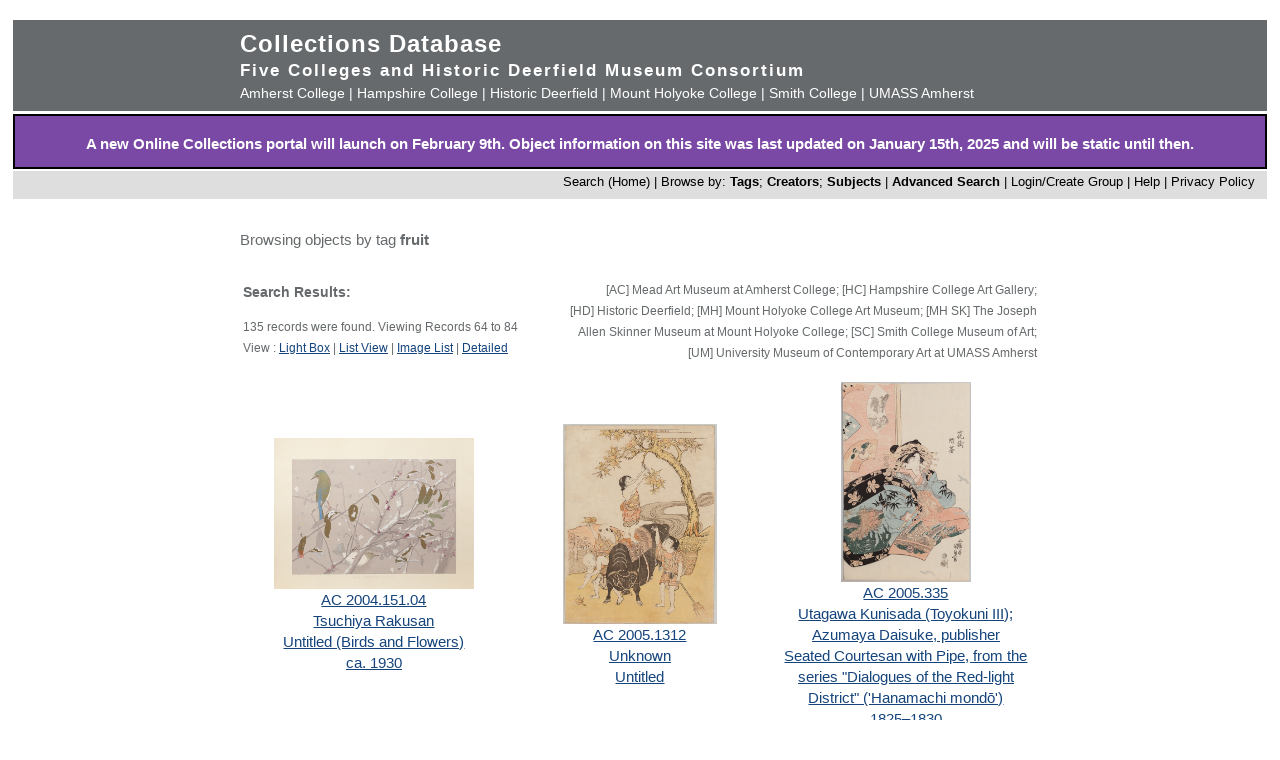

--- FILE ---
content_type: text/html; charset=UTF-8
request_url: https://museums.fivecolleges.edu/info.php?v=2&museum=&s=fruit&type=browse&t=objects&f=option7&d=&page=3
body_size: 27308
content:
<!DOCTYPE HTML PUBLIC "-//W3C//DTD HTML 4.01 Transitional//EN"
    "http://www.w3.org/TR/html4/loose.dtd">

<html lang="en">
    <head>
        <title>Collections Database</title>
        <meta http-equiv="Content-Type" content="text/html; charset=utf-8">
        <meta name="viewport" content="width=320, user-scalable=yes">
		<script async src='https://www.google.com/recaptcha/api.js'></script>
		<!-- Global site tag (gtag.js) - Google Analytics -->
		<script async src="https://www.googletagmanager.com/gtag/js?id=G-4KNN5S6E5X"></script>
		<script>
		  window.dataLayer = window.dataLayer || [];
		  function gtag(){dataLayer.push(arguments);}
		  gtag('js', new Date());
		
		  gtag('config', 'G-4KNN5S6E5X');
		</script>
		<!-- End Google Analytics -->
		<!-- Style inline instead of calling from php $stylesheet -->
		<style>
		body {background: #fff;
			  font-family: arial, sans-serif;
			  font-size: 15px;
			  margin: 0;
			  padding: 0;}
		
		.page {	margin: 20px auto;
				min-width: 800px;
				width: 98%;
				text-align: center;}
		
		.clearfix:after {
			content: "."; 
			display: block; 
			height: 0; 
			clear: both; 
			visibility: hidden;
		}
		
		/* Hides from IE-mac \*/
		* html .clearfix {height: 1%;}
		/* End hide from IE-mac */
		
		table {width: 100%;}
		
		#hpimagewrapper {
			width: 800px;
			margin-left: auto;
			margin-right: auto;
		}
		
		.hpimage {
			width: 133px;
			float: left;
		}
		
		.hpimage img {
			width: 96%;
		}
		
		
		.mainheader {background: #666a6c;
					 color: #fff;
					 width: 100%;
					 margin: 0;}
		
		.mainheader a:link, 
		.mainheader a:visited,
		.mainheader a:hover,
		.mainheader a:active {color: #fff; text-decoration: none;}
		
		#mainheaderinterior {
			width: 90%;
			width: 800px;
			margin-left: auto;
			margin-right: auto;    
			text-align: left;
		}
		
		#mainheaderinterior h1 {
			font-size: 24px;  
			padding: 10px 0 3px 0;
			margin: 0;
			letter-spacing: 1px;
		}
		
		#mainheaderinterior h2 {
			font-size: 17px;  
			font-weight: bold;
			padding: 0 0 2px 0;
			margin: 0;
			letter-spacing: 2px;
		}
		
		#mainheaderinterior p {
			font-size: 14px;  
			font-weight: normal;
			padding: 2px 0 10px 0;
			margin: 0 0 3px 0;
		}
		
		.mainnav {background: #dedede;
				  width: 100%;
				  font-size: 13px;
				  height: 25px;
				  color: #000;
				  margin: 2px 0 0 0;
				  padding: 3px 0 0 0;
				  text-align: right;}
		
		.mainnav a:link {color: #000; text-decoration: none;}
		.mainnav a:visited {color: #000; text-decoration: none;}
		.mainnav a:hover {color: #ff99cc; text-decoration: none;}
		.mainnav a:active {color: #000; text-decoration: none;}
		
		.mainnav ul, .mainnav li {
			list-style: none;
			display: inline;
			margin: 0;
			padding: 0;
		}
		
		.mainnav li {
			margin-left: 2px;
			margin-right: 2px;
		}
		
		#mainnavinterior {
			margin-right: 10px;
		}
		
		.searchhints {
			font-size: 12px;
		}
		
		.menu {
			display : none;
		}
		
		.content {
			width: 800px;
			margin-top: 30px;
			margin-left: auto;
			margin-right: auto;
			margin-bottom: 20px;
			color: #666a6c;
			text-align: left;
			line-height: 140%;
		}
		
		.content h1 {
			font-size: 20px;
			padding-bottom: 3px;
			margin-bottom: 3px;
		}
		
		.usernav {background: #dedede;
				  width: 100%;
				  font-size: 13px;
				  height: 25px;
				  color: #fff;
				  margin: 2px 0 0 0;
				  padding: 3px 0 0 0;
				  text-align: right;}
		
		.usernav {color: #000; text-decoration: none;}
		.usernav a:link {color: #000; text-decoration: none;}
		.usernav a:visited {color: #000; text-decoration: none;}
		.usernav a:hover {color: #ff99cc; text-decoration: none;}
		.usernav a:active {color: #000; text-decoration: none;}
		
		.content a:link {color: #15447c; text-decoration: underline;}
		.content a:visited {color: #15447c; text-decoration: underline;}
		.content a:hover {color: #ff99cc; text-decoration: underline;}
		.content a:active {color: #15447c; text-decoration: underline;}
		
		
		.copyright {
			width: 98%;
			text-align: center; 
			background-color: #A9A9A9;
			margin-left: auto;
			margin-right: auto;
		}
		
		.copyright img {
			border-width: 0;
		}
		
		.searchresults {
			font-size: 12px;
		}
		
		.visuallyhidden {
			border: 0;
			clip: rect(0 0 0 0);
			height: 1px;
			margin: -1px;
			overflow: hidden;
			padding: 0;
			position: absolute;
			width: 1px;
		}
		
		#popup, #overlay{
			display:none;
			position:absolute;
		}
		
		#overlay{
			background:rgba(0,0,0,0.65);
			width:100%; height:100%;    
			left:0; top:0;
			z-index:1;
		}
		
		#popup {
			left:30%; top:40%;
			padding:20px;
			width:400px;
			text-align:center;
			color:black;
			background:#FFF;
			z-index:2;
		}
		</style>
    </head>

    <body>
        <div class="page">
            <div class="mainheader" role="banner">
                <div id="mainheaderinterior">
                    <h1><a href="index.php">Collections Database</a></h1>
                    <h2>Five Colleges and Historic Deerfield Museum Consortium</h2>
                    <p>
                    <a href="https://www.amherst.edu/museums/mead" target="_blank">Amherst College</a> | 
                    <a href="https://www.hampshire.edu/library/gallery.htm" target="_blank">Hampshire College</a> | 
                    <a href="https://www.historic-deerfield.org/" target="_blank">Historic Deerfield</a> | 
                    <a href="https://artmuseum.mtholyoke.edu/" target="_blank">Mount Holyoke College</a> | 
                    <a href="https://scma.smith.edu/" target="_blank">Smith College</a> | 
                    <a href="https://fac.umass.edu/UMCA/Online/" target="_blank">UMASS Amherst</a>
                    </p>
                </div>
            </div>
            <!-- Begin survey -->
           <div style="background-color:#7A49A5;color:white;padding-top:.25em; padding-bottom:;font-weight:400;border:2px solid black;">            
           <p style="padding-left:.25em;padding-right:.25em;"><b>A new Online Collections portal will launch on February 9th.
           Object information on this site was last updated on January 15th, 2025 and will be static until then.
</b></p>
            </div>
<!-- end survey -->
            <div id="navwrapper">
                <div class="mainnav"><div id="mainnavinterior">
    <ul>
        <li><a href="index.php">Search (Home)</a> |</li><li>Browse by: <a href="browse.php?id=4"><b>Tags</b></a>; <a href="browse_makers.php"><b>Creators</b></a>; <a href="browse_subjects.php"><b>Subjects</b></a> |</li><li><strong><a href="advsearch.php?module=objects">Advanced Search</a></strong> |</li><li><a href="user.php">Login/Create Group
</a> |</li><li><a href="help.php">Help</a> |</li><li><a href="privacy.php">Privacy Policy</a></li>    </ul>
</div></div>
            </div>

            
            <div class="content" role="main"><p>Browsing objects by tag <b>fruit</b></p><table><tr><td width="40%" class="searchhints" valign="top"><h3>Search Results:</h3>135 records were found. Viewing Records 64 to 84<br />View : <a href="info.php?museum=&amp;page=3&amp;v=2&amp;s=fruit&amp;type=browse&amp;t=objects&amp;f=option7&amp;d=">Light Box</a> | <a href="info.php?museum=&amp;page=3&amp;v=0&amp;s=fruit&amp;type=browse&amp;t=objects&amp;f=option7&amp;d=">List View</a> | <a href="info.php?museum=&amp;page=3&amp;v=1&amp;s=fruit&amp;type=browse&amp;t=objects&amp;f=option7&amp;d=">Image List</a> | <a href="detail.php?museum=&amp;record=0&amp;v=2&amp;s=fruit&amp;type=browse&amp;t=objects&amp;f=option7&amp;d=">Detailed</a></td><td align="right"  width="60%" valign="top"><p class="searchhints">[AC] Mead Art Museum at Amherst College; [HC] Hampshire College Art Gallery; <br>[HD] Historic Deerfield; [MH] Mount Holyoke College Art Museum; [MH SK] The Joseph Allen Skinner Museum at Mount Holyoke College; [SC] Smith College Museum of Art; [UM] University Museum of Contemporary Art at UMASS Amherst </p></td></tr></table><table width="100%">
<tr><td align="center" valign="middle" width="20%"><a href="detail.php?museum=&amp;t=objects&amp;type=browse&amp;f=option7&amp;s=fruit&amp;record=63"><IMG SRC="grabimg.php?kv=3072606" height=151.38888888889 width=200 alt="2004-151-04.jpg"  border=0><br /></a><a href="detail.php?museum=&amp;t=objects&amp;type=browse&amp;f=option7&amp;s=fruit&amp;record=63">AC 2004.151.04<br /></a><a href="detail.php?museum=&amp;t=objects&amp;type=browse&amp;f=option7&amp;s=fruit&amp;record=63">Tsuchiya Rakusan<br /></a><a href="detail.php?museum=&amp;t=objects&amp;type=browse&amp;f=option7&amp;s=fruit&amp;record=63">Untitled (Birds and Flowers)<br /></a><a href="detail.php?museum=&amp;t=objects&amp;type=browse&amp;f=option7&amp;s=fruit&amp;record=63">ca. 1930<br /></a>
<td align="center" valign="middle" width="20%"><a href="detail.php?museum=&amp;t=objects&amp;type=browse&amp;f=option7&amp;s=fruit&amp;record=64"><IMG SRC="grabimg.php?kv=3158045" height=200 width=153.05555555556 alt="2005-1312.jpg"  border=0><br /></a><a href="detail.php?museum=&amp;t=objects&amp;type=browse&amp;f=option7&amp;s=fruit&amp;record=64">AC 2005.1312<br /></a><a href="detail.php?museum=&amp;t=objects&amp;type=browse&amp;f=option7&amp;s=fruit&amp;record=64">Unknown<br /></a><a href="detail.php?museum=&amp;t=objects&amp;type=browse&amp;f=option7&amp;s=fruit&amp;record=64">Untitled<br /></a>
<td align="center" valign="middle" width="20%"><a href="detail.php?museum=&amp;t=objects&amp;type=browse&amp;f=option7&amp;s=fruit&amp;record=65"><IMG SRC="grabimg.php?kv=3155923" height=200 width=130.55555555556 alt="2005-335.jpg"  border=0><br /></a><a href="detail.php?museum=&amp;t=objects&amp;type=browse&amp;f=option7&amp;s=fruit&amp;record=65">AC 2005.335<br /></a><a href="detail.php?museum=&amp;t=objects&amp;type=browse&amp;f=option7&amp;s=fruit&amp;record=65">Utagawa Kunisada (Toyokuni III); Azumaya Daisuke, publisher<br /></a><a href="detail.php?museum=&amp;t=objects&amp;type=browse&amp;f=option7&amp;s=fruit&amp;record=65">Seated Courtesan with Pipe, from the series &quot;Dialogues of the Red-light District&quot; (&#039;Hanamachi mondō&#039;)<br /></a><a href="detail.php?museum=&amp;t=objects&amp;type=browse&amp;f=option7&amp;s=fruit&amp;record=65">1825&ndash;1830<br /></a>
</td></tr>
<tr><td align="center" valign="middle" width="20%"><a href="detail.php?museum=&amp;t=objects&amp;type=browse&amp;f=option7&amp;s=fruit&amp;record=66"><IMG SRC="grabimg.php?kv=3043535" height=200 width=147.43429286608 alt="2005_60.jpg"  border=0><br /></a><a href="detail.php?museum=&amp;t=objects&amp;type=browse&amp;f=option7&amp;s=fruit&amp;record=66">AC 2005.60<br /></a><a href="detail.php?museum=&amp;t=objects&amp;type=browse&amp;f=option7&amp;s=fruit&amp;record=66">Utagawa Kunisada (Toyokuni III); Kawaguchiya Shōzō, publisher<br /></a><a href="detail.php?museum=&amp;t=objects&amp;type=browse&amp;f=option7&amp;s=fruit&amp;record=66">Ichikawa Danjūrō VIII as a White-pawed Monkey and His Son Ichikawa Shinnosuke I as a Baby Monkey (&#039;Tejiro no saru ichikawa danjūrō kozaru ichikawa shinnosuke&#039;)<br /></a><a href="detail.php?museum=&amp;t=objects&amp;type=browse&amp;f=option7&amp;s=fruit&amp;record=66">1839<br /></a>
<td align="center" valign="middle" width="20%"><a href="detail.php?museum=&amp;t=objects&amp;type=browse&amp;f=option7&amp;s=fruit&amp;record=67"><IMG SRC="grabimg.php?kv=3043560" height=200 width=135.66591422122 alt="2005_76_a.jpg"  border=0><br /></a><a href="detail.php?museum=&amp;t=objects&amp;type=browse&amp;f=option7&amp;s=fruit&amp;record=67">AC 2005.76.a-c<br /></a><a href="detail.php?museum=&amp;t=objects&amp;type=browse&amp;f=option7&amp;s=fruit&amp;record=67">Utagawa Kunitora<br /></a><a href="detail.php?museum=&amp;t=objects&amp;type=browse&amp;f=option7&amp;s=fruit&amp;record=67">Enjoying Fireworks and the Evening Cool at Ryogoku Bridge in Edo<br /></a><a href="detail.php?museum=&amp;t=objects&amp;type=browse&amp;f=option7&amp;s=fruit&amp;record=67">ca. 1830-1840<br /></a>
<td align="center" valign="middle" width="20%"><a href="detail.php?museum=&amp;t=objects&amp;type=browse&amp;f=option7&amp;s=fruit&amp;record=68"><IMG SRC="grabimg.php?kv=3153668" height=146.95431472081 width=200 alt="2005-765.jpg"  border=0><br /></a><a href="detail.php?museum=&amp;t=objects&amp;type=browse&amp;f=option7&amp;s=fruit&amp;record=68">AC 2005.765<br /></a><a href="detail.php?museum=&amp;t=objects&amp;type=browse&amp;f=option7&amp;s=fruit&amp;record=68">Ishida Gyokuhō<br /></a><a href="detail.php?museum=&amp;t=objects&amp;type=browse&amp;f=option7&amp;s=fruit&amp;record=68">Untitled [New Year surimono of a man dreaming of oranges]<br /></a><a href="detail.php?museum=&amp;t=objects&amp;type=browse&amp;f=option7&amp;s=fruit&amp;record=68">19th century<br /></a>
</td></tr>
<tr><td align="center" valign="middle" width="20%"><a href="detail.php?museum=&amp;t=objects&amp;type=browse&amp;f=option7&amp;s=fruit&amp;record=69"><IMG SRC="grabimg.php?kv=3057673" height=195.33333333333 width=200 alt="2007-12.jpg"  border=0><br /></a><a href="detail.php?museum=&amp;t=objects&amp;type=browse&amp;f=option7&amp;s=fruit&amp;record=69">AC 2007.12<br /></a><a href="detail.php?museum=&amp;t=objects&amp;type=browse&amp;f=option7&amp;s=fruit&amp;record=69">Yarde, Richard<br /></a><a href="detail.php?museum=&amp;t=objects&amp;type=browse&amp;f=option7&amp;s=fruit&amp;record=69">Kismet #2<br /></a><a href="detail.php?museum=&amp;t=objects&amp;type=browse&amp;f=option7&amp;s=fruit&amp;record=69">2006<br /></a>
<td align="center" valign="middle" width="20%"><a href="detail.php?museum=&amp;t=objects&amp;type=browse&amp;f=option7&amp;s=fruit&amp;record=70"><IMG SRC="grabimg.php?kv=3077964" height=161.875 width=200 alt="2010-121.jpg"  border=0><br /></a><a href="detail.php?museum=&amp;t=objects&amp;type=browse&amp;f=option7&amp;s=fruit&amp;record=70">AC 2010.121<br /></a><a href="detail.php?museum=&amp;t=objects&amp;type=browse&amp;f=option7&amp;s=fruit&amp;record=70">Sloan, John<br /></a><a href="detail.php?museum=&amp;t=objects&amp;type=browse&amp;f=option7&amp;s=fruit&amp;record=70">Memory<br /></a><a href="detail.php?museum=&amp;t=objects&amp;type=browse&amp;f=option7&amp;s=fruit&amp;record=70">1906<br /></a>
<td align="center" valign="middle" width="20%"><a href="detail.php?museum=&amp;t=objects&amp;type=browse&amp;f=option7&amp;s=fruit&amp;record=71"><IMG SRC="grabimg.php?kv=3089388" height=119.6875 width=200 alt="2011_25.jpg"  border=0><br /></a><a href="detail.php?museum=&amp;t=objects&amp;type=browse&amp;f=option7&amp;s=fruit&amp;record=71">AC 2011.25<br /></a><a href="detail.php?museum=&amp;t=objects&amp;type=browse&amp;f=option7&amp;s=fruit&amp;record=71">Savain, Petion<br /></a><a href="detail.php?museum=&amp;t=objects&amp;type=browse&amp;f=option7&amp;s=fruit&amp;record=71">Market Place<br /></a>
</td></tr>
<tr><td align="center" valign="middle" width="20%"><a href="detail.php?museum=&amp;t=objects&amp;type=browse&amp;f=option7&amp;s=fruit&amp;record=72"><IMG SRC="grabimg.php?kv=3444316" height=147.02702702703 width=200 alt="2013_72_1-3.jpg"  border=0><br /></a><a href="detail.php?museum=&amp;t=objects&amp;type=browse&amp;f=option7&amp;s=fruit&amp;record=72">AC 2013.72.1a,b - 3<br /></a><a href="detail.php?museum=&amp;t=objects&amp;type=browse&amp;f=option7&amp;s=fruit&amp;record=72">Unknown<br /></a><a href="detail.php?museum=&amp;t=objects&amp;type=browse&amp;f=option7&amp;s=fruit&amp;record=72">Celadon ewer with lid and 2 cups<br /></a><a href="detail.php?museum=&amp;t=objects&amp;type=browse&amp;f=option7&amp;s=fruit&amp;record=72">12th&ndash;13th century<br /></a>
<td align="center" valign="middle" width="20%"><a href="detail.php?museum=&amp;t=objects&amp;type=browse&amp;f=option7&amp;s=fruit&amp;record=73"><IMG SRC="grabimg.php?kv=3383434" height=200 width=155.9375 alt="2014_202.jpg"  border=0><br /></a><a href="detail.php?museum=&amp;t=objects&amp;type=browse&amp;f=option7&amp;s=fruit&amp;record=73">AC 2014.202<br /></a><a href="detail.php?museum=&amp;t=objects&amp;type=browse&amp;f=option7&amp;s=fruit&amp;record=73">Meshberg, Lev Leonidovich<br /></a><a href="detail.php?museum=&amp;t=objects&amp;type=browse&amp;f=option7&amp;s=fruit&amp;record=73">Fairy Tale<br /></a><a href="detail.php?museum=&amp;t=objects&amp;type=browse&amp;f=option7&amp;s=fruit&amp;record=73">1985<br /></a>
<td align="center" valign="middle" width="20%"><a href="detail.php?museum=&amp;t=objects&amp;type=browse&amp;f=option7&amp;s=fruit&amp;record=74"><IMG SRC="grabimg.php?kv=3380750" height=200 width=140.3125 alt="2016_06.jpg"  border=0><br /></a><a href="detail.php?museum=&amp;t=objects&amp;type=browse&amp;f=option7&amp;s=fruit&amp;record=74">AC 2016.06<br /></a><a href="detail.php?museum=&amp;t=objects&amp;type=browse&amp;f=option7&amp;s=fruit&amp;record=74">D&uuml;rer, Albrecht<br /></a><a href="detail.php?museum=&amp;t=objects&amp;type=browse&amp;f=option7&amp;s=fruit&amp;record=74">The Virgin and Child with Pear<br /></a><a href="detail.php?museum=&amp;t=objects&amp;type=browse&amp;f=option7&amp;s=fruit&amp;record=74">1511<br /></a>
</td></tr>
<tr><td align="center" valign="middle" width="20%"><a href="detail.php?museum=&amp;t=objects&amp;type=browse&amp;f=option7&amp;s=fruit&amp;record=75"><IMG SRC="grabimg.php?kv=3384608" height=200 width=172.88888888889 alt="2016-61.jpg"  border=0><br /></a><a href="detail.php?museum=&amp;t=objects&amp;type=browse&amp;f=option7&amp;s=fruit&amp;record=75">AC 2016.61<br /></a><a href="detail.php?museum=&amp;t=objects&amp;type=browse&amp;f=option7&amp;s=fruit&amp;record=75">Usui Kazunari<br /></a><a href="detail.php?museum=&amp;t=objects&amp;type=browse&amp;f=option7&amp;s=fruit&amp;record=75">Melon-Shaped Vase<br /></a><a href="detail.php?museum=&amp;t=objects&amp;type=browse&amp;f=option7&amp;s=fruit&amp;record=75">ca. 2000<br /></a>
<td align="center" valign="middle" width="20%"><a href="detail.php?museum=&amp;t=objects&amp;type=browse&amp;f=option7&amp;s=fruit&amp;record=76"><IMG SRC="grabimg.php?kv=3414019" height=162.14285714286 width=200 alt="2017-65-5.jpg"  border=0><br /></a><a href="detail.php?museum=&amp;t=objects&amp;type=browse&amp;f=option7&amp;s=fruit&amp;record=76">AC 2017.65.5<br /></a><a href="detail.php?museum=&amp;t=objects&amp;type=browse&amp;f=option7&amp;s=fruit&amp;record=76">Morgner, Wilhelm; Galerie Flechtheim (publisher)<br /></a><a href="detail.php?museum=&amp;t=objects&amp;type=browse&amp;f=option7&amp;s=fruit&amp;record=76">Fruit Harvest (Obsternte) from the portfolio &#039;In Memoriam Wilhelm Morgner&#039;<br /></a><a href="detail.php?museum=&amp;t=objects&amp;type=browse&amp;f=option7&amp;s=fruit&amp;record=76">1912; published 1920<br /></a>
<td align="center" valign="middle" width="20%"><a href="detail.php?museum=&amp;t=objects&amp;type=browse&amp;f=option7&amp;s=fruit&amp;record=77"><IMG SRC="grabimg.php?kv=3405607" height=150 width=200 alt="2018-145.jpg"  border=0><br /></a><a href="detail.php?museum=&amp;t=objects&amp;type=browse&amp;f=option7&amp;s=fruit&amp;record=77">AC 2018.145<br /></a><a href="detail.php?museum=&amp;t=objects&amp;type=browse&amp;f=option7&amp;s=fruit&amp;record=77">Osorio, Ruby<br /></a><a href="detail.php?museum=&amp;t=objects&amp;type=browse&amp;f=option7&amp;s=fruit&amp;record=77">Off the Vine<br /></a><a href="detail.php?museum=&amp;t=objects&amp;type=browse&amp;f=option7&amp;s=fruit&amp;record=77">2003<br /></a>
</td></tr>
<tr><td align="center" valign="middle" width="20%"><a href="detail.php?museum=&amp;t=objects&amp;type=browse&amp;f=option7&amp;s=fruit&amp;record=78"><IMG SRC="grabimg.php?kv=3465538" height=200 width=187.25848563969 alt="2018-219.jpg"  border=0><br /></a><a href="detail.php?museum=&amp;t=objects&amp;type=browse&amp;f=option7&amp;s=fruit&amp;record=78">AC 2018.219<br /></a><a href="detail.php?museum=&amp;t=objects&amp;type=browse&amp;f=option7&amp;s=fruit&amp;record=78">Unknown<br /></a><a href="detail.php?museum=&amp;t=objects&amp;type=browse&amp;f=option7&amp;s=fruit&amp;record=78">Heraldic Panel of the Gugel Family<br /></a><a href="detail.php?museum=&amp;t=objects&amp;type=browse&amp;f=option7&amp;s=fruit&amp;record=78">ca. 1600<br /></a>
<td align="center" valign="middle" width="20%"><a href="detail.php?museum=&amp;t=objects&amp;type=browse&amp;f=option7&amp;s=fruit&amp;record=79"><IMG SRC="grabimg.php?kv=3463943" height=200 width=183.71428571429 alt="2018-228.jpg"  border=0><br /></a><a href="detail.php?museum=&amp;t=objects&amp;type=browse&amp;f=option7&amp;s=fruit&amp;record=79">AC 2018.228<br /></a><a href="detail.php?museum=&amp;t=objects&amp;type=browse&amp;f=option7&amp;s=fruit&amp;record=79">Unknown<br /></a><a href="detail.php?museum=&amp;t=objects&amp;type=browse&amp;f=option7&amp;s=fruit&amp;record=79">Heraldic Panel<br /></a><a href="detail.php?museum=&amp;t=objects&amp;type=browse&amp;f=option7&amp;s=fruit&amp;record=79">late 16th century<br /></a>
<td align="center" valign="middle" width="20%"><a href="detail.php?museum=&amp;t=objects&amp;type=browse&amp;f=option7&amp;s=fruit&amp;record=80"><IMG SRC="grabimg.php?kv=3465527" height=200 width=195 alt="2020_15.jpg"  border=0><br /></a><a href="detail.php?museum=&amp;t=objects&amp;type=browse&amp;f=option7&amp;s=fruit&amp;record=80">AC 2020.15<br /></a><a href="detail.php?museum=&amp;t=objects&amp;type=browse&amp;f=option7&amp;s=fruit&amp;record=80">Kolesnik, Boris Afanasyevich<br /></a><a href="detail.php?museum=&amp;t=objects&amp;type=browse&amp;f=option7&amp;s=fruit&amp;record=80">Portrait of Twice Hero of Socialist Labor, Maria Brintseva<br /></a><a href="detail.php?museum=&amp;t=objects&amp;type=browse&amp;f=option7&amp;s=fruit&amp;record=80">1977<br /></a>
</td></tr>
<tr><td align="center" valign="middle" width="20%"><a href="detail.php?museum=&amp;t=objects&amp;type=browse&amp;f=option7&amp;s=fruit&amp;record=81"><IMG SRC="grabimg.php?kv=3465528" height=200 width=172.08333333333 alt="2020_16.jpg"  border=0><br /></a><a href="detail.php?museum=&amp;t=objects&amp;type=browse&amp;f=option7&amp;s=fruit&amp;record=81">AC 2020.16<br /></a><a href="detail.php?museum=&amp;t=objects&amp;type=browse&amp;f=option7&amp;s=fruit&amp;record=81">Fedorchenko, Volodimir Ivanovich<br /></a><a href="detail.php?museum=&amp;t=objects&amp;type=browse&amp;f=option7&amp;s=fruit&amp;record=81">&ldquo;Old Apple Trees.&rdquo; Portrait of A. A. Golovach, Participant in the Liberation of Kyiv<br /></a><a href="detail.php?museum=&amp;t=objects&amp;type=browse&amp;f=option7&amp;s=fruit&amp;record=81">1983<br /></a>
<td align="center" valign="middle" width="20%"><a href="detail.php?museum=&amp;t=objects&amp;type=browse&amp;f=option7&amp;s=fruit&amp;record=82"><IMG SRC="grabimg.php?kv=3463158" height=200 width=127.5 alt="M-1928-5_view_1.jpg"  border=0><br /></a><a href="detail.php?museum=&amp;t=objects&amp;type=browse&amp;f=option7&amp;s=fruit&amp;record=82">AC M.1928.5<br /></a><a href="detail.php?museum=&amp;t=objects&amp;type=browse&amp;f=option7&amp;s=fruit&amp;record=82">Unknown<br /></a><a href="detail.php?museum=&amp;t=objects&amp;type=browse&amp;f=option7&amp;s=fruit&amp;record=82">Female figurine holding offering (fruit?)<br /></a><a href="detail.php?museum=&amp;t=objects&amp;type=browse&amp;f=option7&amp;s=fruit&amp;record=82">900&ndash;600 BCE<br /></a>
<td align="center" valign="middle" width="20%"><a href="detail.php?museum=&amp;t=objects&amp;type=browse&amp;f=option7&amp;s=fruit&amp;record=83"><IMG SRC="grabimg.php?kv=3445685" height=129.16666666667 width=200 alt="2020-27-13A+B_quick.jpg"  border=0><br /></a><a href="detail.php?museum=&amp;t=objects&amp;type=browse&amp;f=option7&amp;s=fruit&amp;record=83">HD 2020.27.13<br /></a><a href="detail.php?museum=&amp;t=objects&amp;type=browse&amp;f=option7&amp;s=fruit&amp;record=83">Caughley Factory (attributed)<br /></a><a href="detail.php?museum=&amp;t=objects&amp;type=browse&amp;f=option7&amp;s=fruit&amp;record=83">teacup and saucer<br /></a><a href="detail.php?museum=&amp;t=objects&amp;type=browse&amp;f=option7&amp;s=fruit&amp;record=83">1774-1784<br /></a>
</td></tr></table><p align="center">Result Page: <a href="info.php?v=2&amp;museum=&amp;s=fruit&amp;type=browse&amp;t=objects&amp;f=option7&amp;d=&amp;page=0">1</a> <a href="info.php?v=2&amp;museum=&amp;s=fruit&amp;type=browse&amp;t=objects&amp;f=option7&amp;d=&amp;page=1">2</a> <a href="info.php?v=2&amp;museum=&amp;s=fruit&amp;type=browse&amp;t=objects&amp;f=option7&amp;d=&amp;page=2">3</a> 4 <a href="info.php?v=2&amp;museum=&amp;s=fruit&amp;type=browse&amp;t=objects&amp;f=option7&amp;d=&amp;page=4">5</a> <a href="info.php?v=2&amp;museum=&amp;s=fruit&amp;type=browse&amp;t=objects&amp;f=option7&amp;d=&amp;page=5">6</a> <a href="info.php?v=2&amp;museum=&amp;s=fruit&amp;type=browse&amp;t=objects&amp;f=option7&amp;d=&amp;page=6">7</a> </p>
</div>


<div style="clear:both;"></div>
</div>
            <div id="navwrapper_bottom">
                <div class="mainnav"><div id="mainnavinterior">
    <ul>
        <li><a href="index.php">Search (Home)</a> |</li><li>Browse by: <a href="browse.php?id=4"><b>Tags</b></a>; <a href="browse_makers.php"><b>Creators</b></a>; <a href="browse_subjects.php"><b>Subjects</b></a> |</li><li><strong><a href="advsearch.php?module=objects">Advanced Search</a></strong> |</li><li><a href="user.php">Login/Create Group
</a> |</li><li><a href="help.php">Help</a> |</li><li><a href="privacy.php">Privacy Policy</a></li>    </ul>
</div></div>
            </div>

<div class="copyright">
    <a href="http://www.hampshire.edu/library/gallery.htm" target="_NEW"><img src="5collogos/sm_hampshire.gif" height="45" alt="Hampshire College Art Gallery" /></a>
    <a href="http://www.historic-deerfield.org/" target="_NEW"><img src="5collogos/sm_deerfield.gif" height="45" alt="Historic Deerfield" /></a>
    <a href="https://www.amherst.edu/museums/mead" target="_NEW"><img src="5collogos/sm_mead.gif" height="45" alt="Mead Art Museum" /></a>
    <a href="http://artmuseum.mtholyoke.edu/" target="_NEW"><img src="5collogos/mhcam_logo_white_transparent_sinc.png" height="45" alt="Mount Holyoke College Art Museum" /></a>
    <a href="http://scma.smith.edu/" target="_NEW"><img src="5collogos/sm_smith.gif" height="45" alt="Smith College Art Museum" /></a>
    <a href="https://fac.umass.edu/UMCA/Online/" target="_NEW"><img src="5collogos/sm_umca.gif" height="45" alt="University Museum of Contemporary Art at UMASS Amherst" /></a>
</div>
<!-- Moved from head -->
<script type="text/JavaScript" src="javascript.js"></script>
<!-- Google Analytics -->
<script>
(function(i,s,o,g,r,a,m){i['GoogleAnalyticsObject']=r;i[r]=i[r]||function(){
(i[r].q=i[r].q||[]).push(arguments)},i[r].l=1*new Date();a=s.createElement(o),
m=s.getElementsByTagName(o)[0];a.async=1;a.src=g;m.parentNode.insertBefore(a,m)
})(window,document,'script','//www.google-analytics.com/analytics.js','ga');

ga('create', 'UA-17911691-1', 'auto'); 
ga('send', 'pageview');

</script>
<!-- End Google Analytics -->
</body>
</html>
